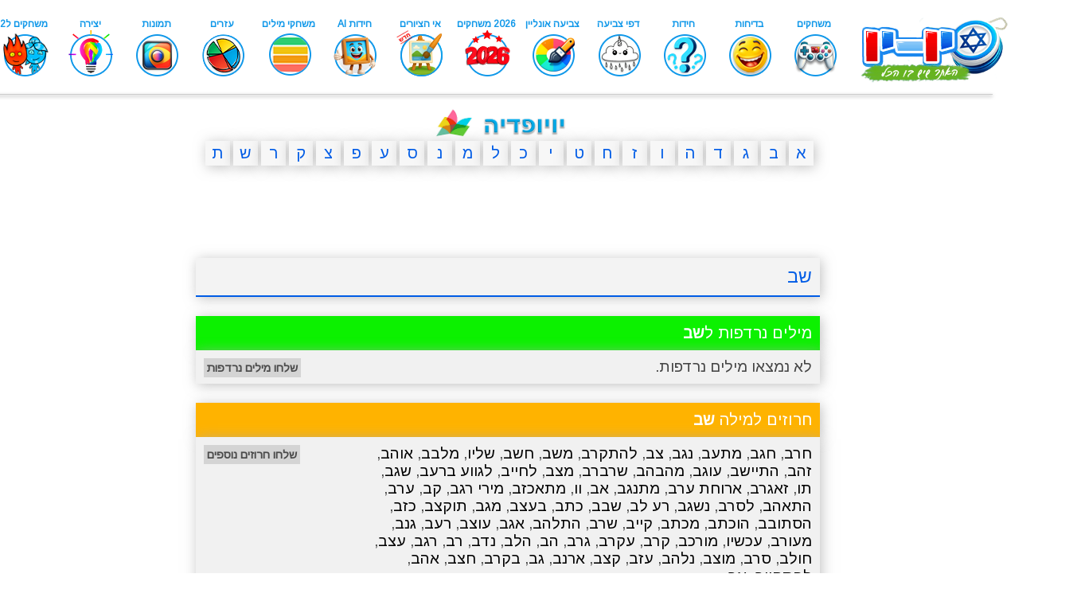

--- FILE ---
content_type: text/html; charset=utf-8
request_url: https://www.yo-yoo.co.il/data/word/995
body_size: 5474
content:
<!DOCTYPE html>
<html lang="he" dir="rtl">
	<head>
		<script type="text/javascript">
        if (screen.width < 700) {
			window.location = "https://www.yo-yoo.co.il/data/m/word/" + 995;
		}
		</script>
		<meta http-equiv="Content-Type" content="text/html; charset=utf-8">
					<title>מה זה שב - יויופדיה</title>
				<link href="https://fonts.googleapis.com/css?family=Arimo" rel="stylesheet">
					<meta name="description" content='דף בנושא שב, כאן תקבלו מידע על שב, פירוש תיאור ומשמעות המילה שב, מילים נרדפות, חרוזים, שאלות ותשובות בנושא שב ועוד.'>
				<meta name="viewport" content="width=device-width, initial-scale=1">
		<!-- פרסומת מעל המסך -->
<script async src="//pagead2.googlesyndication.com/pagead/js/adsbygoogle.js"></script>
<script>
  (adsbygoogle = window.adsbygoogle || []).push({
    google_ad_client: "ca-pub-7582061460326705",
    enable_page_level_ads: true
  });
</script><style>
a #block_content_letter {
	color: #005ce6;
	text-decoration: none;
}
#block_content_letter {
	background: #f7f7f7;
	padding: 4px;
	font-size: 20px;
	text-align: center;
	display: inline-block;
	margin-bottom: 15px;
	width: 2.7%;
	box-shadow: 2px 2px 16px #abababbd;
}

a #block_content_more {
	color: #0086ff;
	text-decoration: none;
}
#block_content_more {
	background: #f7f7f7;
	padding: 4px;
	font-size: 20px;
	text-align: center;
	display: inline-block;
	margin-bottom: 15px;
	width: 31%;
	box-shadow: 2px 2px 16px #abababbd;
}

#block_content_rand a {
	color: #0086ff;
	text-decoration: none;
}
#block_content_rand {
	background: #f7f7f7;
	padding: 4px;
	font-size: 18px;
	text-align: center;
	display: inline-block;
	margin-bottom: 15px;
	width: 31%;
	box-shadow: 2px 2px 16px #abababbd;
}
#block_content_transparent a {
	color: #0086ff;
	text-decoration: none;
}
#block_content_transparent {
	background: #fff;
	padding: 4px;
	font-size: 18px;
	text-align: center;
	display: inline-block;
	margin-bottom: 15px;
	width: 31%;
}

#searchBox {
	width: 60%;
    padding: 10px;
    background: whitesmoke;
    border: 1px solid #e8e8e8;
    font-size: 16px;
    font-family: 'Arimo';
}

#searchBtn {
	padding: 11px;
    background: #2b434c;
    border: 1px solid #2f4148;
    font-family: 'Arimo';
    font-size: 15px;
    color: #fff;
}
</style>		<style>
			body {
				font-family: 'Arimo';
			}
			#container {
				width: 780px;
				margin: 0 auto;
			}
			#title {
				background: #f3f3f3;
				padding: 10px;
				font-size: 23px;
				text-align: right;
				font-family: 'Arimo';
				color: #005ce6;
				width: 98%;
				margin-top: 7px;
				border-bottom: 2px solid #005ce6;
				box-shadow: 2px 2px 16px #abababbd;
			}
			#title #english {
				float: left;
				color: #000;
				font-size: 18px;
				margin-top: 3px;
			}
			#english a {
				color: #000;
				text-decoration:none;
			}
			#block_title {
				background: #005ce6;
				padding: 10px;
				font-size: 20px;
				text-align: right;
				color: #ffffff;
				width: 98%;
				margin-top: 24px;
				box-shadow: 2px 2px 16px #abababbd;
			}
			#block_title a {
				text-decoration:none;
				color:#fff;
			}
			#block_title_questions {
				background: #086CA2;
				padding: 10px;
				font-size: 21px;
				text-align: right;
				color: #ffffff;
				width: 79%;
				display: inline-block;
				margin-top: 24px;
				box-shadow: 2px 2px 16px #abababbd;
			}
			
			#block_title_questions_2 {
				background: #188ece;
				padding: 10px;
				font-size: 21px;
				display: inline-block;
				text-align: center;
				color: #ffffff;
				width: 15%;
				margin-top: 24px;
				box-shadow: 2px 2px 16px #abababbd;
			}
			
			#block_title h1{
				background: #65b6ff;
				padding: 10px;
				font-size: 21px;
				text-align: right;
				color: #ffffff;
				width: 98%;
				margin-top: 24px;
				box-shadow: 2px 2px 16px #abababbd;
				font-weight:normal;
			}
			
			#random_block_title {
				background: #d8d8d8;
				color: #444444;
				padding: 10px;
				font-size: 21px;
				text-align: right;
				width: 98%;
				margin-top: 24px;
				box-shadow: 2px 2px 16px #abababbd;
			}
			#share_block_content {
				background: #f1f1f1;
				padding: 10px;
				font-size: 20px;
				text-align: right;
				margin-top:25px;
				color: #444444;
				width: 98%;
				box-shadow: 2px 2px 16px #abababbd;
			}
			#share_block_content a {
				color:#000;
				text-decoration:none;
			}
			#block_title_questions a {
				text-decoration:none;
				color:#fff;
			}
						#block_title_questions {
				background: #086CA2;
				padding: 10px;
				font-size: 21px;
				text-align: right;
				color: #ffffff;
				width: 79%;
				display: inline-block;
				margin-top: 24px;
				box-shadow: 2px 2px 16px #abababbd;
			}
			
			a #block_title_questions_2 {
				text-decoration:none;
				color:#fff;
			}
						#block_title_questions_2 {
				background: #188ece;
				padding: 10px;
				font-size: 21px;
				display: inline-block;
				text-align: center;
				color: #ffffff;
				width: 15%;
				margin-top: 24px;
				box-shadow: 2px 2px 16px #abababbd;
			}
			
			#block_content {
				background: #f1f1f1;
				padding: 10px;
				font-size: 19px;
				text-align: right;
				color: #444444;
				margin-bottom: 15px;
				width: 98%;
				box-shadow: 2px 2px 16px #abababbd;
			}
			#block_content a {
				color:#000;
				text-decoration:none;
			}
			
			#footer {
				margin-top: 30px;
				margin-bottom: 20px;
				background: #00539e;
				padding: 10px;
				text-align: right;
				color: #fff;
				font-family: 'Arimo';
				width: 98%;
				box-shadow: 2px 2px 16px #abababbd;
			}
			
			#footer a {
				color:#fff;
				text-decoration:none;
				font-size:14px;
			}
		</style>
	</head>
	<body>	<center><iframe src="https://www.yo-yoo.co.il/barmain.html" title="menu" frameborder="0" width="1350" height="120" scrolling="no"></iframe>
<br /><div style="width: 850px;">
<div>
	<a href="https://www.yo-yoo.co.il/data">
		<img src="https://www.yo-yoo.co.il/pics/uploads/f258f1.png" style="vertical-align: middle;" width="200" alt="לוגו ארץ עיר">
	</a>
	<!--<input type="search" name="search" placeholder="חיפוש.." style="margin-right:2%;padding:10px;width:60%;font-size:18px;color:#757575;">
	<input type="submit" name="submit" value="חפש" style="padding:12px;width:10%;font-size:18px;color:#fff;background:#65b6ff;border:0;">-->
</div>
<a style="text-decoration:none;" href="https://www.yo-yoo.co.il/data/list/א/1">
	<div id="block_content_letter">
		א
	</div>
</a>
<a style="text-decoration:none;" href="https://www.yo-yoo.co.il/data/list/ב/1">
	<div id="block_content_letter">
		ב
	</div>
</a>
<a style="text-decoration:none;" href="https://www.yo-yoo.co.il/data/list/ג/1">
	<div id="block_content_letter">
		ג
	</div>
</a>
<a style="text-decoration:none;" href="https://www.yo-yoo.co.il/data/list/ד/1">
	<div id="block_content_letter">
		ד
	</div>
</a>
<a style="text-decoration:none;" href="https://www.yo-yoo.co.il/data/list/ה/1">
	<div id="block_content_letter">
		ה
	</div>
</a>
<a style="text-decoration:none;" href="https://www.yo-yoo.co.il/data/list/ו/1">
	<div id="block_content_letter">
		ו
	</div>
</a>
<a style="text-decoration:none;" href="https://www.yo-yoo.co.il/data/list/ז/1">
	<div id="block_content_letter">
		ז
	</div>
</a>
<a style="text-decoration:none;" href="https://www.yo-yoo.co.il/data/list/ח/1">
	<div id="block_content_letter">
		ח
	</div>
</a>
<a style="text-decoration:none;" href="https://www.yo-yoo.co.il/data/list/ט/1">
	<div id="block_content_letter">
		ט
	</div>
</a>
<a style="text-decoration:none;" href="https://www.yo-yoo.co.il/data/list/י/1">
	<div id="block_content_letter">
		י
	</div>
</a>
<a style="text-decoration:none;" href="https://www.yo-yoo.co.il/data/list/כ/1">
	<div id="block_content_letter">
		כ
	</div>
</a>
<a style="text-decoration:none;" href="https://www.yo-yoo.co.il/data/list/ל/1">
	<div id="block_content_letter">
		ל
	</div>
</a>
<a style="text-decoration:none;" href="https://www.yo-yoo.co.il/data/list/מ/1">
	<div id="block_content_letter">
		מ
	</div>
</a>
<a style="text-decoration:none;" href="https://www.yo-yoo.co.il/data/list/נ/1">
	<div id="block_content_letter">
		נ
	</div>
</a>
<a style="text-decoration:none;" href="https://www.yo-yoo.co.il/data/list/ס/1">
	<div id="block_content_letter">
		ס
	</div>
</a>
<a style="text-decoration:none;" href="https://www.yo-yoo.co.il/data/list/ע/1">
	<div id="block_content_letter">
		ע
	</div>
</a>
<a style="text-decoration:none;" href="https://www.yo-yoo.co.il/data/list/פ/1">
	<div id="block_content_letter">
		פ
	</div>
</a>
<a style="text-decoration:none;" href="https://www.yo-yoo.co.il/data/list/צ/1">
	<div id="block_content_letter">
		צ
	</div>
</a>
<a style="text-decoration:none;" href="https://www.yo-yoo.co.il/data/list/ק/1">
	<div id="block_content_letter">
		ק
	</div>
</a>
<a style="text-decoration:none;" href="https://www.yo-yoo.co.il/data/list/ר/1">
	<div id="block_content_letter">
		ר
	</div>
</a>
<a style="text-decoration:none;" href="https://www.yo-yoo.co.il/data/list/ש/1">
	<div id="block_content_letter">
		ש
	</div>
</a>
<a style="text-decoration:none;" href="https://www.yo-yoo.co.il/data/list/ת/1">
	<div id="block_content_letter">
		ת
	</div>
</a>

<!-- Adsense -->
<div style="width: 850px; margin: 0 auto; position: relative;" > 
	<div style="position: absolute; top: 10px; left: -145px; height: 650px; width: 160px;">
		<script async src="//pagead2.googlesyndication.com/pagead/js/adsbygoogle.js"></script>
		<!-- יויופדיה 160 על 600 -->
		<ins class="adsbygoogle"
			 style="display:inline-block;width:160px;height:600px"
			 data-ad-client="ca-pub-7582061460326705"
			 data-ad-slot="3925117271"></ins>
		<script>
		(adsbygoogle = window.adsbygoogle || []).push({});
		</script>
	</div>
	<div style="position: absolute; top: 10px; right: -230px; height: 650px; width: 160px;">
		<script async src="//pagead2.googlesyndication.com/pagead/js/adsbygoogle.js"></script>
		<!-- יויופדיה 160 על 600 -->
		<ins class="adsbygoogle"
			 style="display:inline-block;width:160px;height:600px"
			 data-ad-client="ca-pub-7582061460326705"
			 data-ad-slot="3925117271"></ins>
		<script>
		(adsbygoogle = window.adsbygoogle || []).push({});
		</script>
	</div>
</div>
<script async src="//pagead2.googlesyndication.com/pagead/js/adsbygoogle.js"></script>
<!-- יויופדיה 728 -->
<ins class="adsbygoogle"
     style="display:inline-block;width:728px;height:90px"
     data-ad-client="ca-pub-7582061460326705"
     data-ad-slot="4703297739"></ins>
<script>
(adsbygoogle = window.adsbygoogle || []).push({});
</script>
</center></div>			
		<div id="container">
			<center>
				<div id="word_data">
					<div id="title">
						שב						<span id="english">
						</span>
					</div>

											
					
					<div id="block_title" style="background:#0CF100;">
						<a href="https://www.yo-yoo.co.il/data/synonyms/995">מילים נרדפות ל<b>שב</b></a>
					</div>
					<div id="block_content">
					<div style="width: 73%;display: inline-block;">
						לא נמצאו מילים נרדפות.					</div>
					<a href="../sendsyno/995" style="font-size: 14px;text-decoration: none;color: #4a4a4a;padding: 4px;background: #d4d4d4;display: inline-block;float: left;font-weight: bold;">שלחו מילים נרדפות</a>
					</div>
					
					<div style="background:#FFB300;" id="block_title">
						<a href="https://www.yo-yoo.co.il/data/rhyme/995">חרוזים למילה <b>שב</b></a>
					</div>
					<div id="block_content">
					<div style="width: 73%;display: inline-block;">
																<a href="https://www.yo-yoo.co.il/data/word/6070">חרב</a>, 
																			<a href="https://www.yo-yoo.co.il/data/word/4639">חגב</a>, 
																			<a href="https://www.yo-yoo.co.il/data/word/4823">מתעב</a>, 
																			<a href="https://www.yo-yoo.co.il/data/word/1362">נגב</a>, 
																			<a href="https://www.yo-yoo.co.il/data/word/3948">צב</a>, 
																			<a href="https://www.yo-yoo.co.il/data/word/7320">להתקרב</a>, 
																			<a href="https://www.yo-yoo.co.il/data/word/7097">משב</a>, 
																			<a href="https://www.yo-yoo.co.il/data/word/9470">חשב</a>, 
																			<a href="https://www.yo-yoo.co.il/data/word/6790">שליו</a>, 
																			<a href="https://www.yo-yoo.co.il/data/word/8690">מלבב</a>, 
																			<a href="https://www.yo-yoo.co.il/data/word/3160">אוהב</a>, 
																			<a href="https://www.yo-yoo.co.il/data/word/1686">זהב</a>, 
																			<a href="https://www.yo-yoo.co.il/data/word/5262">התיישב</a>, 
																			<a href="https://www.yo-yoo.co.il/data/word/4177">עוגב</a>, 
																			<a href="https://www.yo-yoo.co.il/data/word/4043">מהבהב</a>, 
																			<a href="https://www.yo-yoo.co.il/data/word/7583">שרברב</a>, 
																			<a href="https://www.yo-yoo.co.il/data/word/998">מצב</a>, 
																			<a href="https://www.yo-yoo.co.il/data/word/9817">לחייב</a>, 
																			<a href="https://www.yo-yoo.co.il/data/word/7426">לגווע ברעב</a>, 
																			<a href="https://www.yo-yoo.co.il/data/word/6256">שגב</a>, 
																			<a href="https://www.yo-yoo.co.il/data/word/1262">תו</a>, 
																			<a href="https://www.yo-yoo.co.il/data/word/5053">זאגרב</a>, 
																			<a href="https://www.yo-yoo.co.il/data/word/2415">ארוחת ערב</a>, 
																			<a href="https://www.yo-yoo.co.il/data/word/5978">מתנגב</a>, 
																			<a href="https://www.yo-yoo.co.il/data/word/174">אב</a>, 
																			<a href="https://www.yo-yoo.co.il/data/word/9641">וו</a>, 
																			<a href="https://www.yo-yoo.co.il/data/word/7217">מתאכזב</a>, 
																			<a href="https://www.yo-yoo.co.il/data/word/102">מירי רגב</a>, 
																			<a href="https://www.yo-yoo.co.il/data/word/10133">קב</a>, 
																			<a href="https://www.yo-yoo.co.il/data/word/2732">ערב</a>, 
																			<a href="https://www.yo-yoo.co.il/data/word/8722">התאהב</a>, 
																			<a href="https://www.yo-yoo.co.il/data/word/990">לסרב</a>, 
																			<a href="https://www.yo-yoo.co.il/data/word/4176">נשגב</a>, 
																			<a href="https://www.yo-yoo.co.il/data/word/7093">רע לב</a>, 
																			<a href="https://www.yo-yoo.co.il/data/word/2082">שבב</a>, 
																			<a href="https://www.yo-yoo.co.il/data/word/1940">כתב</a>, 
																			<a href="https://www.yo-yoo.co.il/data/word/8325">בעצב</a>, 
																			<a href="https://www.yo-yoo.co.il/data/word/4638">מגב</a>, 
																			<a href="https://www.yo-yoo.co.il/data/word/5550">תוקצב</a>, 
																			<a href="https://www.yo-yoo.co.il/data/word/7108">כזב</a>, 
																			<a href="https://www.yo-yoo.co.il/data/word/4854">הסתובב</a>, 
																			<a href="https://www.yo-yoo.co.il/data/word/8168">הוכתב</a>, 
																			<a href="https://www.yo-yoo.co.il/data/word/2399">מכתב</a>, 
																			<a href="https://www.yo-yoo.co.il/data/word/5010">קייב</a>, 
																			<a href="https://www.yo-yoo.co.il/data/word/4642">שרב</a>, 
																			<a href="https://www.yo-yoo.co.il/data/word/3161">התלהב</a>, 
																			<a href="https://www.yo-yoo.co.il/data/word/4175">אגב</a>, 
																			<a href="https://www.yo-yoo.co.il/data/word/5552">עוצב</a>, 
																			<a href="https://www.yo-yoo.co.il/data/word/39">רעב</a>, 
																			<a href="https://www.yo-yoo.co.il/data/word/6961">גנב</a>, 
																			<a href="https://www.yo-yoo.co.il/data/word/1631">מעורב</a>, 
																			<a href="https://www.yo-yoo.co.il/data/word/1819">עכשיו</a>, 
																			<a href="https://www.yo-yoo.co.il/data/word/6816">מורכב</a>, 
																			<a href="https://www.yo-yoo.co.il/data/word/2371">קרב</a>, 
																			<a href="https://www.yo-yoo.co.il/data/word/4941">עקרב</a>, 
																			<a href="https://www.yo-yoo.co.il/data/word/3094">גרב</a>, 
																			<a href="https://www.yo-yoo.co.il/data/word/9578">הב</a>, 
																			<a href="https://www.yo-yoo.co.il/data/word/8714">הלב</a>, 
																			<a href="https://www.yo-yoo.co.il/data/word/4641">נדב</a>, 
																			<a href="https://www.yo-yoo.co.il/data/word/5553">רב</a>, 
																			<a href="https://www.yo-yoo.co.il/data/word/5977">רגב</a>, 
																			<a href="https://www.yo-yoo.co.il/data/word/1697">עצב</a>, 
																			<a href="https://www.yo-yoo.co.il/data/word/353">חולב</a>, 
																			<a href="https://www.yo-yoo.co.il/data/word/6071">סרב</a>, 
																			<a href="https://www.yo-yoo.co.il/data/word/5551">מוצב</a>, 
																			<a href="https://www.yo-yoo.co.il/data/word/4326">נלהב</a>, 
																			<a href="https://www.yo-yoo.co.il/data/word/9224">עזב</a>, 
																			<a href="https://www.yo-yoo.co.il/data/word/680">קצב</a>, 
																			<a href="https://www.yo-yoo.co.il/data/word/3014">ארנב</a>, 
																			<a href="https://www.yo-yoo.co.il/data/word/3115">גב</a>, 
																			<a href="https://www.yo-yoo.co.il/data/word/2927">בקרב</a>, 
																			<a href="https://www.yo-yoo.co.il/data/word/4640">חצב</a>, 
																			<a href="https://www.yo-yoo.co.il/data/word/4322">אהב</a>, 
																			<a href="https://www.yo-yoo.co.il/data/word/2636">להתחייב</a>, 
																			<a href="https://www.yo-yoo.co.il/data/word/174">אב</a>
														</div>
					<a href="../suggest/995" style="font-size: 14px;text-decoration: none;color: #4a4a4a;padding: 4px;background: #d4d4d4;display: inline-block;float: left;font-weight: bold;">שלחו חרוזים נוספים</a>
					</div>
					
													<div id="block_title"><a href="https://www.yo-yoo.co.il/data/en/995">איך אומרים <b>שב</b> באנגלית?</a></div>
								<div id="block_content" style="direction:ltr;text-align:left;">
																		<a style="font-family:'Arimo';text-align:left;color:#000;font-size:19px;" href="https://www.yo-yoo.co.il/data/he/604">sit</a>
																	</div>
							
										
					<div id="block_title_questions">
						<a href="https://www.yo-yoo.co.il/data/questions/995">שאלות ותשובות על <b>שב</b></a>
					</div>
					<a href="https://www.yo-yoo.co.il/data/ask/995"><div id="block_title_questions_2">
						שאלו שאלה
					</div></a>
					<br>
					<br>
												<div id="block_content">לא נמצאו שאלות.</div>
								
					
					<div id="block_title"><a href="https://www.yo-yoo.co.il/data/gimatria/995">מה הגימטריה של שב</a>?</div>
					
					<div id="random_block_title">
						ערכים אקראיים
					</div>
					<div id="block_content">
															<a href="https://www.yo-yoo.co.il/data/word/6437">פסע</a>, 
																		<a href="https://www.yo-yoo.co.il/data/word/9550">חגור</a>, 
																		<a href="https://www.yo-yoo.co.il/data/word/9218">שקיעה</a>, 
																		<a href="https://www.yo-yoo.co.il/data/word/5557">קופיף</a>, 
																		<a href="https://www.yo-yoo.co.il/data/word/1836">שייק</a>, 
																		<a href="https://www.yo-yoo.co.il/data/word/4624">קפץ</a>, 
																		<a href="https://www.yo-yoo.co.il/data/word/7783">פרימיטיבי</a>, 
																		<a href="https://www.yo-yoo.co.il/data/word/1968">הזדמנות</a>, 
																		<a href="https://www.yo-yoo.co.il/data/word/9868">לציית</a>, 
																		<a href="https://www.yo-yoo.co.il/data/word/769">מדהים</a>, 
																		<a href="https://www.yo-yoo.co.il/data/word/10721">מְנַצֵּחַ</a>, 
																		<a href="https://www.yo-yoo.co.il/data/word/9745">ירושה</a>, 
																		<a href="https://www.yo-yoo.co.il/data/word/5792">סחב</a>, 
																		<a href="https://www.yo-yoo.co.il/data/word/7259">מריח</a>, 
																		<a href="https://www.yo-yoo.co.il/data/word/1945">להצדיק</a>, 
																		<a href="https://www.yo-yoo.co.il/data/word/2083">טווח</a>, 
																		<a href="https://www.yo-yoo.co.il/data/word/4978">אגם רודברג</a>, 
																		<a href="https://www.yo-yoo.co.il/data/word/7974">אופייני</a>, 
																		<a href="https://www.yo-yoo.co.il/data/word/3273">חריש</a>, 
																		<a href="https://www.yo-yoo.co.il/data/word/9299">אוזני המן</a>, 
																		<a href="https://www.yo-yoo.co.il/data/word/8126">מנקב</a>, 
																		<a href="https://www.yo-yoo.co.il/data/word/5606">סטארטאפ</a>, 
																		<a href="https://www.yo-yoo.co.il/data/word/1186">להתחתן</a>, 
																		<a href="https://www.yo-yoo.co.il/data/word/4407">סימטריה</a>, 
																		<a href="https://www.yo-yoo.co.il/data/word/7577">מפגרת</a>, 
																		<a href="https://www.yo-yoo.co.il/data/word/903">מרחק</a>, 
																		<a href="https://www.yo-yoo.co.il/data/word/2150">שמיכה</a>, 
																		<a href="https://www.yo-yoo.co.il/data/word/4034">עיט</a>, 
																		<a href="https://www.yo-yoo.co.il/data/word/8794">פסול</a>, 
																		<a href="https://www.yo-yoo.co.il/data/word/8936">גומר</a>, 
																		<a href="https://www.yo-yoo.co.il/data/word/3032">מוניטור</a>, 
																		<a href="https://www.yo-yoo.co.il/data/word/9279">חיות פרא</a>, 
																		<a href="https://www.yo-yoo.co.il/data/word/124">קריפטוגרפיה</a>, 
																		<a href="https://www.yo-yoo.co.il/data/word/9660">נווה</a>, 
																			<a href="https://www.yo-yoo.co.il/data/word/6626">קבלן</a>
														</div>
					<div id="share_block_content" style="text-align:center;margin:0 auto;">
						<span style="font-size:16px;font-weight:bold;">שתפו את העמוד עם חברים:</span><div class="addthis_inline_share_toolbox_zdie"></div>
						<script type="text/javascript" src="//s7.addthis.com/js/300/addthis_widget.js#pubid=ra-58b57dfdbb3bf2c9"></script> 
						<span style="font-size:14px;">פירוש המילה שב, משמעות המילה שב</span>
					</div>
					<br>
				<a href="https://www.yo-yoo.co.il/data/report_he/995" style="color: red;font-weight:bold;" target="_blank" rel="nofollow" >העמוד לא תקין? דווח/י לנו</a>‏‏
				<br>
				</div>
				<center>
<div style="width:815px;">
<hr></div>
<p style="font-size:14px;width:820px;">
<a href="https://www.yo-yoo.co.il/data/home" style="text-decoration:none;">מאגר הידע</a> | 
<a href="https://www.yo-yoo.co.il/data/" style="text-decoration:none;">יויופדיה</a> | 
<a href="https://www.yo-yoo.co.il/data/english/" style="text-decoration:none;">מילון אנגלי עברי</a> | 
<a href="https://www.yo-yoo.co.il/data/acronyms/" style="text-decoration:none;">ראשי תיבות</a> | 
<a href="https://www.yo-yoo.co.il/data/rhymes/" style="text-decoration:none;">חרוזים</a> | 
<a href="https://www.yo-yoo.co.il/data/synonym/" style="text-decoration:none;">מילים נרדפות</a> | 
<a href="https://www.yo-yoo.co.il/data/phrases/" style="text-decoration:none;">ביטויים ופתגמים</a> | 
<a href="https://www.yo-yoo.co.il/data/names/" style="text-decoration:none;">מאגר שמות</a> | 
<a href="https://www.yo-yoo.co.il/crossword/" style="text-decoration:none;">פתרונות לתשבצים</a> | 
<br>

<a href="https://www.yo-yoo.co.il/tol/" style="text-decoration:none;">תנ"ך אונליין</a> |  
<a href="https://www.yo-yoo.co.il/crossword/search2/index.php" style="text-decoration:none;">מילים באורך 2 אותיות</a> |  

<a href="https://www.yo-yoo.co.il/crossword/search3/index.php" style="text-decoration:none;">מילים באורך 3 אותיות</a> |  
<a href="https://www.yo-yoo.co.il/crossword/search4/index.php" style="text-decoration:none;">מילים באורך 4 אותיות</a> |  
<a href="https://www.yo-yoo.co.il/crossword/search5/index.php" style="text-decoration:none;">מילים באורך 5 אותיות</a> |  
<a href="https://www.yo-yoo.co.il/crossword/search6/index.php" style="text-decoration:none;">מילים באורך 6 אותיות</a> | <Br>
<a href="https://www.yo-yoo.co.il/crossword/search7/index.php" style="text-decoration:none;">מילים באורך 7 אותיות</a> | 
<a href="https://www.yo-yoo.co.il/crossword/search8/index.php" style="text-decoration:none;">מילים באורך 8 אותיות</a> | 
<a href="https://www.yo-yoo.co.il/crossword/search9/index.php" style="text-decoration:none;">מילים באורך 9 אותיות</a> | 
<a href="https://www.yo-yoo.co.il/crossword/all/1" style="text-decoration:none;">תשובות לתשחצים</a> |
<a href="https://www.yo-yoo.co.il/crossword/search" style="text-decoration:none;">פותר תשחצים</a> |
<a href="https://www.yo-yoo.co.il/crossword/pages/word-solver.php" style="text-decoration:none;">פותר וורדל</a> |
<br>
<a href="https://www.yo-yoo.co.il/crossword/random1.php" style="text-decoration:none;">מילה רנדומלית</a> |
<a href="https://www.yo-yoo.co.il/crossword/random.php" style="text-decoration:none;">מחולל מילים רנדומליות</a> |
<a href="https://www.yo-yoo.co.il/crossword/pages/word-solver-letters.php" style="text-decoration:none;">הרכבת מילים מאותיות</a> |
<a href="https://www.yo-yoo.co.il/data/pages/names/random.php" style="text-decoration:none;">שמות אקראיים</a> |







<br>
<br>
				<a href="https://www.yo-yoo.co.il/data/users/" style="font-family:'Arimo';padding: 8px; background: #00aae8; text-decoration: none; color: #fff; font-size: 18px; border: 1px solid #056c92; box-shadow: -3px 3px 5px #8de0ff;">
				רוצים לעזור לנו להגדיל את המאגר וגם להופיע <b>בהיכל התהילה</b>? לחצו כאן
				</a>
				<br>
				<br>
</p>
<iframe src="https://www.yo-yoo.co.il/ads.php?id=4&iframe=1" scrolling="no" width="728px" height="90px" frameborder="0"></iframe>
	<br />	<div style="font-family: arial; font-size: 12px; text-align: center;" dir="rtl">
<style>a {color:blue;}</style>

<br>
©
		 כל הזכויות שמורות  
 <a href="https://www.yo-yoo.co.il">יויו אתר משחקים ופנאי לילדים ונוער</a> 2025</font>
		<br />
		<br />

		תפריט טקסט : 
		<a href="https://games.yo-yoo.co.il">משחקים</a> |
		<a href="https://jokes.yo-yoo.co.il">בדיחות</a> |
		<a href="https://www.yo-yoo.co.il/girls/">משחקי בנות</a> |
		<a href="https://www.yo-yoo.co.il/tools/gematria">מחשבון גימטריה</a> |
<a href="https://www.yo-yoo.co.il/data/game/">ארץ עיר אונליין</a> |
		<a href="https://games.yo-yoo.co.il/pazel.php">פאזלים</a> |
		<a href="https://www.yo-yoo.co.il/coloring_online/">דפי צביעה אונליין</a> |
		<a href="https://www.yo-yoo.co.il/hidot/">חידות</a> |
		<a href="https://www.yo-yoo.co.il/coolpics/">תמונות מגניבות</a> |
		<a href="https://www.yo-yoo.co.il/hagim/">פעילויות לחגים</a> |
		<a href="https://www.yo-yoo.co.il/tol/">תנ"ך אונליין</a> |
		

		<br />
	
		<a href="https://www.yo-yoo.co.il/yoyopele/משחקים-לאייפון-01.html">משחקים לאייפון</a> |
		
		<a href="https://www.yo-yoo.co.il/data/">יויופדיה</a> |
		<a href="https://www.yo-yoo.co.il/limodim/index.php?cat=1">הכנה לכיתה א</a> |
			<a href="https://www.yo-yoo.co.il/data/home">מאגר הידע</a> |
		<a href="https://www.yo-yoo.co.il/crosswords/">תשבצים</a> |
		<a href="https://www.yo-yoo.co.il/data/game/solutions/">תשובות לארץ עיר</a> |
		<a href="https://www.yo-yoo.co.il/tol/search/">חיפוש בתנ"ך</a> |
<a href="https://www.yo-yoo.co.il/data/names/">מאגר שמות</a> |
		<a href="https://www.yo-yoo.co.il/optic/">אשליות אופטיות</a> |
<a href="https://www.yo-yoo.co.il/tools/">כלים שימושיים</a> |
		

		<br />
		<a href="https://games.yo-yoo.co.il/all_cats.php">משחקים אונליין</a> |
		<a href="https://www.yo-yoo.co.il/shelon/index.htm">שאלונים</a> |
		<a href="https://www.yo-yoo.co.il/tips/">מדריכים</a> |
<a href="https://www.yo-yoo.co.il/cards">ברכות בעברית</a> |
		<a href="https://games.yo-yoo.co.il/free.php">משחקים חינם</a> |
		<a href="https://www.yo-yoo.co.il/kids.htm">אתרים לילדים</a> |
		<a href="https://games.yo-yoo.co.il/dirog.php">משחקים יפים</a> |
		<a href="https://games.yo-yoo.co.il/newshows.php">משחקים חדשים</a> |
		<a href="https://www.yo-yoo.co.il/trivia/">טריוויה</a> |
		<a href="https://www.yo-yoo.co.il/coloring/">דפי צביעה</a> |
                                <a href="https://www.yo-yoo.co.il/tifzorot/">תפזורות</a> |
		 <br />
		 <a href="https://www.yo-yoo.co.il/crossword/">פתרונות לתשבצים</a> |

<a href="https://games.yo-yoo.co.il/games_play.php?game=345">משחק באבלס</a> |
<a href="https://www.yo-yoo.co.il/diary/">היומן של יויו</a> |
<a href="https://www.yo-yoo.co.il/days/">תאריכים מיוחדים</a> |
<a href="https://www.yo-yoo.co.il/data/rhymes/">חרוזים למילים</a> |
<a href="https://www.yo-yoo.co.il/data/english/">מילון עברי אנגלי</a> |
<a href="https://www.yo-yoo.co.il/quot/">משפטים</a> |
<a href="https://funny.yo-yoo.co.il/pics/">תמונות מצחיקות</a> |
<a href="https://www.yo-yoo.co.il/kids/">יצירה לילדים</a> |
	<a href="https://www.yo-yoo.co.il/takanon.htm"  rel="nofollow">תקנון</a>
 <br />

</div>
	
<!-- Global site tag (gtag.js) - Google Analytics -->
<script async src="https://www.googletagmanager.com/gtag/js?id=UA-803635-27"></script>
<script>
  window.dataLayer = window.dataLayer || [];
  function gtag(){dataLayer.push(arguments);}
  gtag('js', new Date());

  gtag('config', 'UA-803635-27');
</script>



</center>
			</center>
		</div>
	</body>
</html>

--- FILE ---
content_type: text/html
request_url: https://www.yo-yoo.co.il/ads.php?id=4&iframe=1
body_size: 732
content:
<!DOCTYPE html PUBLIC "-//W3C//DTD XHTML 1.0 Transitional//EN" "https://www.w3.org/TR/xhtml1/DTD/xhtml1-transitional.dtd">
<html xmlns="https://www.w3.org/1999/xhtml" xml:lang="he" lang="he">

<head>
	<meta http-equiv="content-type" content="text/html; windows-1255" />
    <meta http-equiv="refresh" content="120" />
	<title>������� �����</title>
    <style>
        * {
            margin: 0;
            padding: 0;
        }
        body {
            width: px;
            height: px;
        }
    </style>
    <script type="text/javascript" src="https://ajax.googleapis.com/ajax/libs/jquery/1.4.4/jquery.min.js"></script>
    <!--<script type="text/javascript" src="https://ajax.googleapis.com/ajax/libs/swfobject/2.2/swfobject.js"></script>-->
    <script type="text/javascript">
    //<![CDATA[
        $(function() {
            // $("body").mousedown(function(e) {
                // $.ajax({
                    // async: true,
                    // url: "https://www.yo-yoo.co.il/ads/stats.php",
                    // data: {
                        // "action": "click",
                        // "slot": 4,
                        // "ad": 304,
                        // "d": new Date().getTime()
                    // }
                // });
				// //console.log("Clicked horay");
            // });
			$("body").click(function(e) {
                $.ajax({
                    async: true,
                    url: "https://www.yo-yoo.co.il/ads/stats.php",
                    data: {
                        "action": "click",
                        "slot": 4,
                        "ad": 304,
                        "d": new Date().getTime()
                    }
                });
				//console.log("Clicked horay");
            });
        })
            //]]>
    </script>
</head>
<body>
<a href="http://games.yo-yoo.co.il/hot.php" target="_blank"><img src="https://www.yo-yoo.co.il/pics/uploads/728new2.jpg" border=0></a><!--
getAd,
registerView,
Total Time

0.00071191787719727,
0.0033481121063232,
0.0047869682312012-->
</body>
</html>


--- FILE ---
content_type: text/html; charset=utf-8
request_url: https://www.google.com/recaptcha/api2/aframe
body_size: 266
content:
<!DOCTYPE HTML><html><head><meta http-equiv="content-type" content="text/html; charset=UTF-8"></head><body><script nonce="LEcmlTozb8G5itK5Q2NRtA">/** Anti-fraud and anti-abuse applications only. See google.com/recaptcha */ try{var clients={'sodar':'https://pagead2.googlesyndication.com/pagead/sodar?'};window.addEventListener("message",function(a){try{if(a.source===window.parent){var b=JSON.parse(a.data);var c=clients[b['id']];if(c){var d=document.createElement('img');d.src=c+b['params']+'&rc='+(localStorage.getItem("rc::a")?sessionStorage.getItem("rc::b"):"");window.document.body.appendChild(d);sessionStorage.setItem("rc::e",parseInt(sessionStorage.getItem("rc::e")||0)+1);localStorage.setItem("rc::h",'1762679791148');}}}catch(b){}});window.parent.postMessage("_grecaptcha_ready", "*");}catch(b){}</script></body></html>